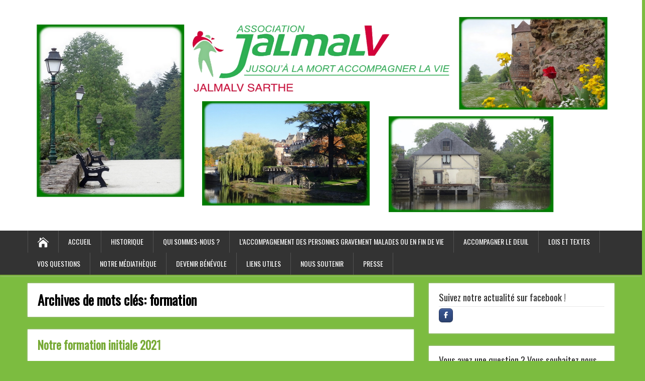

--- FILE ---
content_type: text/html; charset=UTF-8
request_url: http://www.jalmalv-sarthe.fr/tag/formation/
body_size: 15757
content:
<!DOCTYPE html>
<!--[if IE 7]>
<html class="ie ie7" lang="fr-FR">
<![endif]-->
<!--[if IE 8]>
<html class="ie ie8" lang="fr-FR">
<![endif]-->
<!--[if !(IE 7) | !(IE 8)  ]><!-->
<html lang="fr-FR">
<!--<![endif]-->
<head>
  <meta charset="UTF-8" /> 
  <meta name="viewport" content="width=device-width" />  
  
  <!--[if lt IE 9]>
	<script src="http://www.jalmalv-sarthe.fr/wp-content/themes/songwriter/js/html5.js"></script>
	<![endif]-->
  <link rel="pingback" href="http://www.jalmalv-sarthe.fr/xmlrpc.php">
<title>formation</title>
<style type='text/css'>		#wrapper #header .header-content .site-title, #wrapper #header .header-content .site-description, #wrapper #header .header-content .header-logo { max-width: 100%; }		#wrapper #main-content .post-entry .attachment-post-thumbnail { margin-bottom: 20px; }		.post-entry .attachment-post-thumbnail { margin-bottom: 15px !important; margin-left: 0 !important; margin-right: 0 !important; max-width: 100%; clear: both; float: none; }		#wrapper #header .site-title { font-family: "Cherry Swash", Arial, Helvetica, sans-serif; }</style><link rel='dns-prefetch' href='//fonts.googleapis.com' />
<link rel='dns-prefetch' href='//s.w.org' />
<link rel="alternate" type="application/rss+xml" title=" &raquo; Flux" href="http://www.jalmalv-sarthe.fr/feed/" />
<link rel="alternate" type="application/rss+xml" title=" &raquo; Flux des commentaires" href="http://www.jalmalv-sarthe.fr/comments/feed/" />
<link rel="alternate" type="application/rss+xml" title=" &raquo; Flux de l’étiquette formation" href="http://www.jalmalv-sarthe.fr/tag/formation/feed/" />
		<script type="text/javascript">
			window._wpemojiSettings = {"baseUrl":"https:\/\/s.w.org\/images\/core\/emoji\/13.0.1\/72x72\/","ext":".png","svgUrl":"https:\/\/s.w.org\/images\/core\/emoji\/13.0.1\/svg\/","svgExt":".svg","source":{"concatemoji":"http:\/\/www.jalmalv-sarthe.fr\/wp-includes\/js\/wp-emoji-release.min.js?ver=5.6.16"}};
			!function(e,a,t){var n,r,o,i=a.createElement("canvas"),p=i.getContext&&i.getContext("2d");function s(e,t){var a=String.fromCharCode;p.clearRect(0,0,i.width,i.height),p.fillText(a.apply(this,e),0,0);e=i.toDataURL();return p.clearRect(0,0,i.width,i.height),p.fillText(a.apply(this,t),0,0),e===i.toDataURL()}function c(e){var t=a.createElement("script");t.src=e,t.defer=t.type="text/javascript",a.getElementsByTagName("head")[0].appendChild(t)}for(o=Array("flag","emoji"),t.supports={everything:!0,everythingExceptFlag:!0},r=0;r<o.length;r++)t.supports[o[r]]=function(e){if(!p||!p.fillText)return!1;switch(p.textBaseline="top",p.font="600 32px Arial",e){case"flag":return s([127987,65039,8205,9895,65039],[127987,65039,8203,9895,65039])?!1:!s([55356,56826,55356,56819],[55356,56826,8203,55356,56819])&&!s([55356,57332,56128,56423,56128,56418,56128,56421,56128,56430,56128,56423,56128,56447],[55356,57332,8203,56128,56423,8203,56128,56418,8203,56128,56421,8203,56128,56430,8203,56128,56423,8203,56128,56447]);case"emoji":return!s([55357,56424,8205,55356,57212],[55357,56424,8203,55356,57212])}return!1}(o[r]),t.supports.everything=t.supports.everything&&t.supports[o[r]],"flag"!==o[r]&&(t.supports.everythingExceptFlag=t.supports.everythingExceptFlag&&t.supports[o[r]]);t.supports.everythingExceptFlag=t.supports.everythingExceptFlag&&!t.supports.flag,t.DOMReady=!1,t.readyCallback=function(){t.DOMReady=!0},t.supports.everything||(n=function(){t.readyCallback()},a.addEventListener?(a.addEventListener("DOMContentLoaded",n,!1),e.addEventListener("load",n,!1)):(e.attachEvent("onload",n),a.attachEvent("onreadystatechange",function(){"complete"===a.readyState&&t.readyCallback()})),(n=t.source||{}).concatemoji?c(n.concatemoji):n.wpemoji&&n.twemoji&&(c(n.twemoji),c(n.wpemoji)))}(window,document,window._wpemojiSettings);
		</script>
		<style type="text/css">
img.wp-smiley,
img.emoji {
	display: inline !important;
	border: none !important;
	box-shadow: none !important;
	height: 1em !important;
	width: 1em !important;
	margin: 0 .07em !important;
	vertical-align: -0.1em !important;
	background: none !important;
	padding: 0 !important;
}
</style>
	<link rel='stylesheet' id='wp-block-library-css'  href='http://www.jalmalv-sarthe.fr/wp-includes/css/dist/block-library/style.min.css?ver=5.6.16' type='text/css' media='all' />
<link rel='stylesheet' id='expanding-archives-css'  href='http://www.jalmalv-sarthe.fr/wp-content/plugins/expanding-archives/assets/css/expanding-archives.css?ver=1.1.1' type='text/css' media='all' />
<link rel='stylesheet' id='sow-social-media-buttons-atom-901a68cbff2e-css'  href='http://www.jalmalv-sarthe.fr/wp-content/uploads/siteorigin-widgets/sow-social-media-buttons-atom-901a68cbff2e.css?ver=5.6.16' type='text/css' media='all' />
<link rel='stylesheet' id='SFSImainCss-css'  href='http://www.jalmalv-sarthe.fr/wp-content/plugins/ultimate-social-media-icons/css/sfsi-style.css?ver=2.9.2' type='text/css' media='all' />
<link rel='stylesheet' id='disable_sfsi-css'  href='http://www.jalmalv-sarthe.fr/wp-content/plugins/ultimate-social-media-icons/css/disable_sfsi.css?ver=5.6.16' type='text/css' media='all' />
<link rel='stylesheet' id='songwriter-google-font2-css'  href='//fonts.googleapis.com/css?family=Cherry+Swash&#038;subset=latin&#038;ver=5.6.16' type='text/css' media='all' />
<link rel='stylesheet' id='songwriter-style-green-css'  href='http://www.jalmalv-sarthe.fr/wp-content/themes/songwriter/css/colors/green.css?ver=5.6.16' type='text/css' media='all' />
<link rel='stylesheet' id='songwriter-elegantfont-css'  href='http://www.jalmalv-sarthe.fr/wp-content/themes/songwriter/css/elegantfont.css?ver=5.6.16' type='text/css' media='all' />
<link rel='stylesheet' id='songwriter-style-css'  href='http://www.jalmalv-sarthe.fr/wp-content/themes/songwriter/style.css?ver=5.6.16' type='text/css' media='all' />
<link rel='stylesheet' id='songwriter-google-font-default-css'  href='//fonts.googleapis.com/css?family=Oswald&#038;subset=latin%2Clatin-ext&#038;ver=5.6.16' type='text/css' media='all' />
<script type='text/javascript' src='http://www.jalmalv-sarthe.fr/wp-includes/js/jquery/jquery.min.js?ver=3.5.1' id='jquery-core-js'></script>
<script type='text/javascript' src='http://www.jalmalv-sarthe.fr/wp-includes/js/jquery/jquery-migrate.min.js?ver=3.3.2' id='jquery-migrate-js'></script>
<link rel="https://api.w.org/" href="http://www.jalmalv-sarthe.fr/wp-json/" /><link rel="alternate" type="application/json" href="http://www.jalmalv-sarthe.fr/wp-json/wp/v2/tags/16" /><link rel="EditURI" type="application/rsd+xml" title="RSD" href="http://www.jalmalv-sarthe.fr/xmlrpc.php?rsd" />
<link rel="wlwmanifest" type="application/wlwmanifest+xml" href="http://www.jalmalv-sarthe.fr/wp-includes/wlwmanifest.xml" /> 
<meta name="generator" content="WordPress 5.6.16" />
<meta name="follow.[base64]" content="qEHP6bDhNrt0u9UrYCG8"/><!-- Analytics by WP Statistics v14.10.1 - https://wp-statistics.com/ -->
<!--[if IE]>
<style type="text/css" media="screen">
#header, #wrapper-footer, #nav-below, .entry-content, .sidebar-widget, .search .navigation, .entry-headline-wrapper, .post-entry {
        behavior: url("http://www.jalmalv-sarthe.fr/wp-content/themes/songwriter/css/pie/PIE.php");
        zoom: 1;
}
</style>
<![endif]-->
<style type="text/css" id="custom-background-css">
body.custom-background { background-color: #7cbc40; }
</style>
	<link rel="icon" href="http://www.jalmalv-sarthe.fr/wp-content/uploads/2018/10/cropped-picto-seul-1-32x32.jpg" sizes="32x32" />
<link rel="icon" href="http://www.jalmalv-sarthe.fr/wp-content/uploads/2018/10/cropped-picto-seul-1-192x192.jpg" sizes="192x192" />
<link rel="apple-touch-icon" href="http://www.jalmalv-sarthe.fr/wp-content/uploads/2018/10/cropped-picto-seul-1-180x180.jpg" />
<meta name="msapplication-TileImage" content="http://www.jalmalv-sarthe.fr/wp-content/uploads/2018/10/cropped-picto-seul-1-270x270.jpg" />
		<style type="text/css" id="wp-custom-css">
			#header-featured-image {
	margin-top:5%;
}		</style>
		  
</head>
 
<body class="archive tag tag-formation tag-16 custom-background sfsi_actvite_theme_default" id="wrapper"> 
<div id="container">
  <header id="header">
    
  <div class="header-content-wrapper">
	  <div class="header-content">
      <a href="http://www.jalmalv-sarthe.fr/"><img class="header-logo" src="http://www.jalmalv-sarthe.fr/wp-content/uploads/2018/11/Bandeau_superieur-4.jpg" alt="" /></a>
	 </div>
  </div>
  <div class="menu-box-wrapper">
    <div class="menu-box"> 
		
      <a class="link-home" href="http://www.jalmalv-sarthe.fr/"><i class="icon_house" aria-hidden="true"></i></a>
<div class="menu-menu-1-container"><ul id="nav" class="menu"><li id="menu-item-1188" class="menu-item menu-item-type-custom menu-item-object-custom menu-item-home menu-item-1188"><a href="http://www.jalmalv-sarthe.fr/">Accueil</a></li>
<li id="menu-item-1196" class="menu-item menu-item-type-post_type menu-item-object-page menu-item-1196"><a href="http://www.jalmalv-sarthe.fr/membres-du-conseil-dadministration-et-du-bureau/historique/">Historique</a></li>
<li id="menu-item-1214" class="menu-item menu-item-type-post_type menu-item-object-page menu-item-has-children menu-item-1214"><a href="http://www.jalmalv-sarthe.fr/qui-sommes-nous/">Qui sommes-nous ?</a>
<ul class="sub-menu">
	<li id="menu-item-1210" class="menu-item menu-item-type-post_type menu-item-object-page first-menu-item menu-item-1210"><a href="http://www.jalmalv-sarthe.fr/nos-missions/">Nos missions</a></li>
	<li id="menu-item-1211" class="menu-item menu-item-type-post_type menu-item-object-page menu-item-1211"><a href="http://www.jalmalv-sarthe.fr/nos-valeurs/">Nos valeurs</a></li>
	<li id="menu-item-1209" class="menu-item menu-item-type-post_type menu-item-object-page menu-item-1209"><a href="http://www.jalmalv-sarthe.fr/nos-actions-dans-la-cite/">Nos actions dans la cité</a></li>
	<li id="menu-item-1192" class="menu-item menu-item-type-post_type menu-item-object-page last-menu-item menu-item-1192"><a href="http://www.jalmalv-sarthe.fr/membres-du-conseil-dadministration-et-du-bureau/">Conseil d’Administration</a></li>
</ul>
</li>
<li id="menu-item-1198" class="menu-item menu-item-type-post_type menu-item-object-page menu-item-1198"><a href="http://www.jalmalv-sarthe.fr/accompagner-la-fin-de-vie/">L’accompagnement des personnes gravement malades ou en fin de vie</a></li>
<li id="menu-item-1189" class="menu-item menu-item-type-post_type menu-item-object-page menu-item-has-children menu-item-1189"><a href="http://www.jalmalv-sarthe.fr/accompagner-le-deuil/">Accompagner le deuil</a>
<ul class="sub-menu">
	<li id="menu-item-1195" class="menu-item menu-item-type-post_type menu-item-object-page menu-item-home first-menu-item menu-item-1195"><a href="http://www.jalmalv-sarthe.fr/groupe-dechanges-sur-le-deuil/">Groupe d’échanges sur le deuil</a></li>
</ul>
</li>
<li id="menu-item-1206" class="menu-item menu-item-type-post_type menu-item-object-page menu-item-has-children menu-item-1206"><a href="http://www.jalmalv-sarthe.fr/lois-et-textes/">Lois et textes</a>
<ul class="sub-menu">
	<li id="menu-item-1200" class="menu-item menu-item-type-post_type menu-item-object-page first-menu-item menu-item-1200"><a href="http://www.jalmalv-sarthe.fr/la-loi-leonetti-claeys/">La loi Leonetti-Claeys</a></li>
</ul>
</li>
<li id="menu-item-1217" class="menu-item menu-item-type-post_type menu-item-object-page menu-item-has-children menu-item-1217"><a href="http://www.jalmalv-sarthe.fr/vos-questions/">Vos questions</a>
<ul class="sub-menu">
	<li id="menu-item-1203" class="menu-item menu-item-type-post_type menu-item-object-page first-menu-item menu-item-1203"><a href="http://www.jalmalv-sarthe.fr/les-directives-anticipees/">Les directives anticipées</a></li>
	<li id="menu-item-1201" class="menu-item menu-item-type-post_type menu-item-object-page menu-item-1201"><a href="http://www.jalmalv-sarthe.fr/la-personne-de-confiance/">La personne de confiance</a></li>
	<li id="menu-item-1202" class="menu-item menu-item-type-post_type menu-item-object-page menu-item-1202"><a href="http://www.jalmalv-sarthe.fr/la-sedation/">La sédation</a></li>
	<li id="menu-item-1204" class="menu-item menu-item-type-post_type menu-item-object-page last-menu-item menu-item-1204"><a href="http://www.jalmalv-sarthe.fr/les-soins-palliatifs/">Les soins palliatifs</a></li>
</ul>
</li>
<li id="menu-item-1212" class="menu-item menu-item-type-post_type menu-item-object-page menu-item-has-children menu-item-1212"><a href="http://www.jalmalv-sarthe.fr/notre-mediatheque-2/">Notre médiathèque</a>
<ul class="sub-menu">
	<li id="menu-item-1191" class="menu-item menu-item-type-post_type menu-item-object-page first-menu-item menu-item-1191"><a href="http://www.jalmalv-sarthe.fr/bibliotheque-enfants-et-adolescents/">Livres pour enfants et adolescents &#8211; Inventaire</a></li>
	<li id="menu-item-1215" class="menu-item menu-item-type-post_type menu-item-object-page menu-item-1215"><a href="http://www.jalmalv-sarthe.fr/en-pret-ou-en-vente/">Revues en vente</a></li>
	<li id="menu-item-1559" class="menu-item menu-item-type-post_type menu-item-object-page menu-item-1559"><a href="http://www.jalmalv-sarthe.fr/livres-pour-adultes-classes-par-theme/">Livres pour adultes</a></li>
	<li id="menu-item-1946" class="menu-item menu-item-type-post_type menu-item-object-page menu-item-1946"><a href="http://www.jalmalv-sarthe.fr/1872-2/">#1872 (pas de titre)</a></li>
	<li id="menu-item-1631" class="menu-item menu-item-type-post_type menu-item-object-page last-menu-item menu-item-1631"><a href="http://www.jalmalv-sarthe.fr/videos/">Vidéos</a></li>
</ul>
</li>
<li id="menu-item-1193" class="menu-item menu-item-type-post_type menu-item-object-page menu-item-has-children menu-item-1193"><a href="http://www.jalmalv-sarthe.fr/devenir-benevole/">Devenir bénévole</a>
<ul class="sub-menu">
	<li id="menu-item-1382" class="menu-item menu-item-type-post_type menu-item-object-page first-menu-item menu-item-1382"><a target="_blank" rel="noopener" href="http://www.jalmalv-sarthe.fr/campagne-de-recrutement/">Campagne de recrutement</a></li>
</ul>
</li>
<li id="menu-item-1205" class="menu-item menu-item-type-post_type menu-item-object-page menu-item-1205"><a href="http://www.jalmalv-sarthe.fr/liens-utiles/">Liens utiles</a></li>
<li id="menu-item-1213" class="menu-item menu-item-type-post_type menu-item-object-page menu-item-1213"><a href="http://www.jalmalv-sarthe.fr/nous-soutenir/">Nous soutenir</a></li>
<li id="menu-item-1259" class="menu-item menu-item-type-post_type menu-item-object-page menu-item-1259"><a target="_blank" rel="noopener" href="http://www.jalmalv-sarthe.fr/presse/">Presse</a></li>
</ul></div>	  </div>
  </div>
    
  </header> <!-- end of header -->

<div id="main-content-wrapper">
<div id="main-content">
<div id="content" class="hentry"><div class="entry-headline-wrapper">
  <div class="entry-headline-wrapper-inner">
    <h1 class="entry-headline">Archives de mots clés: <span>formation</span></h1>
  </div>
</div>
    <article class="post-entry post-1598 post type-post status-publish format-standard hentry category-actualite category-formations tag-formation">
      <div class="post-entry-inner">
        <h2 class="post-entry-headline title single-title entry-title"><a href="http://www.jalmalv-sarthe.fr/2020/12/14/notre-formation-initiale-2021/">Notre formation initiale 2021</a></h2>
        <div class="post-entry-content-wrapper">
          <div class="post-entry-content">

<div class="wp-block-group"><div class="wp-block-group__inner-container">
<p></p>



<p></p>



<p class="has-drop-cap has-medium-font-size">Nous sommes à la recherche de futur(e)s bénévoles  accompagnant(e)s. Il nous en manquerait un ou deux pour commencer la  formation dans de bonnes conditions. C&#8217;est pourquoi nous  lançons cet appel.</p>



<p class="has-medium-font-size">Peut-être connaissez-vous des personnes intéressées&nbsp;?</p>



<p class="has-medium-font-size">La formation a  lieu de janvier à juin 2021, un jeudi par mois. Il n&#8217;y a pas d&#8217;engagement à devenir accompagnant bénévole après. C&#8217;est à la personne  formée de décider en toute liberté.</p>



<p class="has-medium-font-size">Le prix est de 90 € avec la possibilité de payer en trois fois.</p>



<p class="has-medium-font-size">Nous abordons la fin de vie, la loi Leonetti- Clayes, les personnes âgées, l&#8217;éthique et le concept d’euthanasie, le deuil… et&nbsp;2 jours sont consacrés à l’écoute de soi et de l’autre. </p>



<p class="has-medium-font-size">Comme vous le voyez, c&#8217;est une formation riche sur le plan personnel.</p>



<p class="has-medium-font-size">Merci de votre aide et à bientôt de pouvoir nous retrouver en présentiel.</p>



<p class="has-medium-font-size">En attendant portez-vous bien.</p>



<p class="has-medium-font-size">Bien cordialement.</p>



<p><em>Mireille Gabillet, responsable de formation</em></p>



<p><em>Marie-Françoise Roulon, présidente </em></p>



<p> <strong>P.S. : N&#8217;oubliez pas d&#8217;en parler aux personnes de votre entourage qui pourraient faire  connaître notre association. Merci.</strong> </p>
</div></div>



<figure class="wp-block-gallery columns-0 is-cropped"><ul class="blocks-gallery-grid"></ul></figure>



<p></p>
          </div>
        </div>
      </div>
    </article>    <article class="post-entry post-926 post type-post status-publish format-standard hentry category-formations tag-accompagnement tag-fin-de-vie tag-formation tag-malade tag-personnes-agees">
      <div class="post-entry-inner">
        <h2 class="post-entry-headline title single-title entry-title"><a href="http://www.jalmalv-sarthe.fr/2018/12/12/formation-a-laccompagnement-des-personnes-agees-gravement-malades-et-ou-en-fin-de-vie/">Formation à l&#8217;accompagnement des personnes âgées, gravement malades et/ou en fin de vie</a></h2>
        <div class="post-entry-content-wrapper">
          <div class="post-entry-content">
<p><span style="font-family: helvetica, arial, sans-serif; font-size: 12pt;">Comme chaque année, notre association organise une formation à l&#8217;accompagnement des personnes âgées, gravement malades ou en fin de vie.</span></p>
<p><span style="font-family: helvetica, arial, sans-serif; font-size: 12pt;">Les thèmes suivants sont abordés :</span></p>
<p style="padding-left: 30px;"><span style="font-family: helvetica, arial, sans-serif; font-size: 12pt;">&#8211; La santé &#8211; La maladie / Concept d’euthanasie et éthique</span><br />
<span style="font-family: helvetica, arial, sans-serif; font-size: 12pt;">&#8211; Besoins fondamentaux des personnes en fin de vie / Ecoutez-moi vieillir</span><br />
<span style="font-family: helvetica, arial, sans-serif; font-size: 12pt;">&#8211; Rôle et place du bénévole à JALMALV / Place des bénévoles dans les équipes soignantes</span><br />
<span style="font-family: helvetica, arial, sans-serif; font-size: 12pt;">&#8211; La fin de vie : Répercussion sur la famille / Echange sur l’actualité autour de la fin de vie</span><br />
<span style="font-family: helvetica, arial, sans-serif; font-size: 12pt;">&#8211; Écouter les personnes malades – les familles &#8211; S’écouter</span><br />
<span style="font-family: helvetica, arial, sans-serif; font-size: 12pt;">&#8211; Les processus de deuil /Écrits et confidentialité &#8211; Directives anticipées</span></p>
<p><span style="font-family: helvetica, arial, sans-serif; font-size: 12pt;">Elle se déroulera <strong>de janvier à juin 2019, à raison d’une journée par mois, le mardi ou le jeudi.</strong> Elle débute le 17 Janvier 2019. Elle est animée par divers intervenants issus notamment du domaine de la santé.<br />
</span></p>
<p><strong><span style="font-family: helvetica, arial, sans-serif; font-size: 12pt;">Cette formation est gratuite et peut être suivie sans engagement à devenir accompagnant bénévole JALMALV.</span></strong></p>
<p><span style="font-family: helvetica, arial, sans-serif; font-size: 12pt;">Les inscriptions sont à effectuer, avant le mercredi 19 décembre 2018,</span></p>
<p><span style="font-family: helvetica, arial, sans-serif; font-size: 12pt;">&#8211; par mail : jalmalv72@hotmail.fr</span></p>
<p><span style="font-family: helvetica, arial, sans-serif; font-size: 12pt;">&#8211; par téléphone : 02 43 54 27 12<br />
</span></p>
          </div>
        </div>
      </div>
    </article> 
  
</div> <!-- end of content -->
<aside id="sidebar">
<div id="sow-social-media-buttons-2" class="sidebar-widget widget_sow-social-media-buttons"><div class="sidebar-widget-inner"><div
			
			class="so-widget-sow-social-media-buttons so-widget-sow-social-media-buttons-atom-6dc7184cd95d"
			
		>
 <p class="sidebar-headline">Suivez notre actualité sur facebook !</p>
<div class="social-media-button-container">
	
		<a class="ow-button-hover sow-social-media-button-facebook-0 sow-social-media-button" title="Rejoignez-nous sur facebook !" aria-label="Rejoignez-nous sur facebook !" target="_blank" rel="noopener noreferrer" href="https://www.facebook.com/Jalmalv-Sarthe-114750806606118" >
			<span>
								<span class="sow-icon-fontawesome sow-fab" data-sow-icon="&#xf39e;"
		 
		aria-hidden="true"></span>							</span>
		</a>
	</div>
</div></div></div><div id="text-3" class="sidebar-widget widget_text"><div class="sidebar-widget-inner"> <p class="sidebar-headline">Vous avez une question ? Vous souhaitez nous rencontrer ? N&#8217;hésitez pas à nous contacter</p>			<div class="textwidget"><p>JALMALV Sarthe</p>
<p>40 rue Henry Delagenière</p>
<p>72000 Le Mans</p>
<p>Tel. 02 43 54 27 12</p>
<p>jalmalv72@hotmail.fr</p>
<p>&nbsp;</p>
<ul>
<li><strong>Permanence d’accueil</strong> dans les locaux de l’association :  le jeudi, de 13h30 à 16h30</li>
<li><strong>Permanence téléphonique</strong> : répondeur téléphonique en dehors de la permanence d&#8217;accueil</li>
</ul>
</div>
		</div></div><div id="text-12" class="sidebar-widget widget_text"><div class="sidebar-widget-inner"> <p class="sidebar-headline">Pensées de Paul Eluard</p>			<div class="textwidget"><p><em>&#8220;On transforme sa main en la mettant dans celle d&#8217;un autre.&#8221;</em></p>
<p><em>&#8220;Un cœur n&#8217;est juste que s&#8217;il bat au rythme des autres cœurs.&#8221;                            </em></p>
<p><em> &#8220;Voir le monde comme je suis, non comme il est.&#8221;</em></p>
<p><em>&#8220;Pleure, les larmes sont les pétales du cœur.&#8221;</em></p>
</div>
		</div></div><div id="media_audio-9" class="sidebar-widget widget_media_audio"><div class="sidebar-widget-inner"> <p class="sidebar-headline">Ecoutez ici l&#8217;interview de notre Président Jalmalv Sarthe sur Radio Alpes Mancelles &#8211; Juin 2022</p><!--[if lt IE 9]><script>document.createElement('audio');</script><![endif]-->
<audio class="wp-audio-shortcode" id="audio-926-1" preload="none" style="width: 100%;" controls="controls"><source type="audio/mpeg" src="http://www.jalmalv-sarthe.fr/wp-content/uploads/2022/06/Mag-Association-Jalmalv-Sarthe-Mr-Mouil-Brillant-fin-juin.mp3?_=1" /><source type="audio/mpeg" src="http://www.jalmalv-sarthe.fr/wp-content/uploads/2022/06/Mag-Association-Jalmalv-Sarthe-Mr-Mouil-Brillant-fin-juin.mp3?_=1" /><a href="http://www.jalmalv-sarthe.fr/wp-content/uploads/2022/06/Mag-Association-Jalmalv-Sarthe-Mr-Mouil-Brillant-fin-juin.mp3">http://www.jalmalv-sarthe.fr/wp-content/uploads/2022/06/Mag-Association-Jalmalv-Sarthe-Mr-Mouil-Brillant-fin-juin.mp3</a></audio></div></div><div id="media_audio-8" class="sidebar-widget widget_media_audio"><div class="sidebar-widget-inner"> <p class="sidebar-headline">Emission 5 &#8211; L&#8217;accompagnement en Hospitalisation à domicile</p><audio class="wp-audio-shortcode" id="audio-926-2" preload="none" style="width: 100%;" controls="controls"><source type="audio/mpeg" src="http://www.jalmalv-sarthe.fr/wp-content/uploads/2022/06/Les-services-dhospitalisation-a-domicile.mp3?_=2" /><source type="audio/mpeg" src="http://www.jalmalv-sarthe.fr/wp-content/uploads/2022/06/Les-services-dhospitalisation-a-domicile.mp3?_=2" /><a href="http://www.jalmalv-sarthe.fr/wp-content/uploads/2022/06/Les-services-dhospitalisation-a-domicile.mp3">http://www.jalmalv-sarthe.fr/wp-content/uploads/2022/06/Les-services-dhospitalisation-a-domicile.mp3</a></audio></div></div><div id="media_audio-7" class="sidebar-widget widget_media_audio"><div class="sidebar-widget-inner"> <p class="sidebar-headline">Emission 4 &#8211; Témoignage d&#8217;Anne, patiente accompagnée</p><audio class="wp-audio-shortcode" id="audio-926-3" preload="none" style="width: 100%;" controls="controls"><source type="audio/mpeg" src="http://www.jalmalv-sarthe.fr/wp-content/uploads/2022/04/Temoignage-dAnne-une-accompagnee-JALMALV.mp3?_=3" /><source type="audio/mpeg" src="http://www.jalmalv-sarthe.fr/wp-content/uploads/2022/04/Temoignage-dAnne-une-accompagnee-JALMALV.mp3?_=3" /><a href="http://www.jalmalv-sarthe.fr/wp-content/uploads/2022/04/Temoignage-dAnne-une-accompagnee-JALMALV.mp3">http://www.jalmalv-sarthe.fr/wp-content/uploads/2022/04/Temoignage-dAnne-une-accompagnee-JALMALV.mp3</a></audio></div></div><div id="media_audio-6" class="sidebar-widget widget_media_audio"><div class="sidebar-widget-inner"> <p class="sidebar-headline">Emission 3 &#8211; Novembre 2021 : Ateliers directives anticipées.</p><audio class="wp-audio-shortcode" id="audio-926-4" preload="none" style="width: 100%;" controls="controls"><source type="audio/mpeg" src="http://www.jalmalv-sarthe.fr/wp-content/uploads/2022/02/Les-ateliers-directives-anticipees-a-lassociation-JALMALV.mp3?_=4" /><source type="audio/mpeg" src="http://www.jalmalv-sarthe.fr/wp-content/uploads/2022/02/Les-ateliers-directives-anticipees-a-lassociation-JALMALV.mp3?_=4" /><a href="http://www.jalmalv-sarthe.fr/wp-content/uploads/2022/02/Les-ateliers-directives-anticipees-a-lassociation-JALMALV.mp3">http://www.jalmalv-sarthe.fr/wp-content/uploads/2022/02/Les-ateliers-directives-anticipees-a-lassociation-JALMALV.mp3</a></audio></div></div><div id="media_audio-5" class="sidebar-widget widget_media_audio"><div class="sidebar-widget-inner"> <p class="sidebar-headline">Emission 2 &#8211; Octobre 2021 : Groupes de paroles pour personnes en deuil</p><audio class="wp-audio-shortcode" id="audio-926-5" preload="none" style="width: 100%;" controls="controls"><source type="audio/mpeg" src="http://www.jalmalv-sarthe.fr/wp-content/uploads/2022/02/Groupes-de-paroles-pour-personnes-en-deuil.mp3?_=5" /><source type="audio/mpeg" src="http://www.jalmalv-sarthe.fr/wp-content/uploads/2022/02/Groupes-de-paroles-pour-personnes-en-deuil.mp3?_=5" /><a href="http://www.jalmalv-sarthe.fr/wp-content/uploads/2022/02/Groupes-de-paroles-pour-personnes-en-deuil.mp3">http://www.jalmalv-sarthe.fr/wp-content/uploads/2022/02/Groupes-de-paroles-pour-personnes-en-deuil.mp3</a></audio></div></div><div id="media_audio-4" class="sidebar-widget widget_media_audio"><div class="sidebar-widget-inner"> <p class="sidebar-headline">Nouveau : Ecouter ou réécouter les émissions solidaires sur RCF Sarthe (101.2) consacrées à JALMALV. Première émission de septembre 2021 : la journée de sensibilisation</p><audio class="wp-audio-shortcode" id="audio-926-6" preload="none" style="width: 100%;" controls="controls"><source type="audio/mpeg" src="http://www.jalmalv-sarthe.fr/wp-content/uploads/2022/02/Journee-de-sensibilisation-a-JALMALV-Sarthe.mp3?_=6" /><source type="audio/mpeg" src="http://www.jalmalv-sarthe.fr/wp-content/uploads/2022/02/Journee-de-sensibilisation-a-JALMALV-Sarthe.mp3?_=6" /><a href="http://www.jalmalv-sarthe.fr/wp-content/uploads/2022/02/Journee-de-sensibilisation-a-JALMALV-Sarthe.mp3">http://www.jalmalv-sarthe.fr/wp-content/uploads/2022/02/Journee-de-sensibilisation-a-JALMALV-Sarthe.mp3</a></audio></div></div><div id="categories-3" class="sidebar-widget widget_categories"><div class="sidebar-widget-inner"> <p class="sidebar-headline">Il s&#8217;est passé&#8230;</p>
			<ul>
					<li class="cat-item cat-item-5"><a href="http://www.jalmalv-sarthe.fr/category/actualite/">Actualité</a> (9)
</li>
	<li class="cat-item cat-item-3"><a href="http://www.jalmalv-sarthe.fr/category/animations/">animations</a> (5)
</li>
	<li class="cat-item cat-item-13"><a href="http://www.jalmalv-sarthe.fr/category/conference-debat/">Conférence/Débat</a> (2)
</li>
	<li class="cat-item cat-item-48"><a href="http://www.jalmalv-sarthe.fr/category/editoriaux/">Editoriaux</a> (4)
</li>
	<li class="cat-item cat-item-12"><a href="http://www.jalmalv-sarthe.fr/category/formations/">Formations</a> (2)
</li>
	<li class="cat-item cat-item-61"><a href="http://www.jalmalv-sarthe.fr/category/groupe-de-soutien/">Groupe de soutien</a> (1)
</li>
	<li class="cat-item cat-item-69"><a href="http://www.jalmalv-sarthe.fr/category/information/">Information</a> (4)
</li>
	<li class="cat-item cat-item-1"><a href="http://www.jalmalv-sarthe.fr/category/non-classe/">Non classé</a> (28)
</li>
	<li class="cat-item cat-item-68"><a href="http://www.jalmalv-sarthe.fr/category/randonnee/">Randonnée</a> (1)
</li>
	<li class="cat-item cat-item-65"><a href="http://www.jalmalv-sarthe.fr/category/reunions/">Réunions</a> (4)
</li>
			</ul>

			</div></div><div id="metaslider_widget-8" class="sidebar-widget widget_metaslider_widget"><div class="sidebar-widget-inner"><div id="metaslider-id-626" style="max-width: 600px; margin: 0 auto;" class="ml-slider-3-91-0 metaslider metaslider-nivo metaslider-626 ml-slider ms-theme-default" role="region" aria-roledescription="Slideshow" aria-label="Médiathèque">
    <div id="metaslider_container_626">
        <div class='slider-wrapper theme-default'><div class='ribbon'></div><div id='metaslider_626' class='nivoSlider'><img src="http://www.jalmalv-sarthe.fr/wp-content/uploads/2018/11/Film-600x400.jpg" height="400" width="600" alt="" class="slider-626 slide-636" /><img src="http://www.jalmalv-sarthe.fr/wp-content/uploads/2018/11/Lecture3-600x400.jpg" height="400" width="600" alt="" class="slider-626 slide-643" /><img src="http://www.jalmalv-sarthe.fr/wp-content/uploads/2018/11/Film1-600x400.jpg" height="400" width="600" alt="" class="slider-626 slide-637" /><img src="http://www.jalmalv-sarthe.fr/wp-content/uploads/2018/11/Lecture1-e1541622214618-600x400.jpg" height="400" width="600" alt="" class="slider-626 slide-641" /><img src="http://www.jalmalv-sarthe.fr/wp-content/uploads/2018/11/Film2-600x400.jpg" height="400" width="600" alt="" class="slider-626 slide-638" /><img src="http://www.jalmalv-sarthe.fr/wp-content/uploads/2018/11/Lecture-600x400.jpg" height="400" width="600" alt="" class="slider-626 slide-640" /><img src="http://www.jalmalv-sarthe.fr/wp-content/uploads/2018/11/Film3-600x400.jpg" height="400" width="600" alt="" class="slider-626 slide-639" /><img src="http://www.jalmalv-sarthe.fr/wp-content/uploads/2018/11/Lecture2-600x400.jpg" height="400" width="600" alt="" class="slider-626 slide-642" /><img src="http://www.jalmalv-sarthe.fr/wp-content/uploads/2018/11/Lecture4-600x400.jpg" height="400" width="600" alt="" class="slider-626 slide-644" /></div></div>
        
    </div>
</div></div></div><div id="media_image-3" class="sidebar-widget widget_media_image"><div class="sidebar-widget-inner"><img width="724" height="1024" src="http://www.jalmalv-sarthe.fr/wp-content/uploads/2021/10/LES-COULEURS-DU-SILENCE-724x1024.jpeg" class="image wp-image-1767  attachment-large size-large" alt="" loading="lazy" style="max-width: 100%; height: auto;" srcset="http://www.jalmalv-sarthe.fr/wp-content/uploads/2021/10/LES-COULEURS-DU-SILENCE-724x1024.jpeg 724w, http://www.jalmalv-sarthe.fr/wp-content/uploads/2021/10/LES-COULEURS-DU-SILENCE-212x300.jpeg 212w, http://www.jalmalv-sarthe.fr/wp-content/uploads/2021/10/LES-COULEURS-DU-SILENCE-106x150.jpeg 106w, http://www.jalmalv-sarthe.fr/wp-content/uploads/2021/10/LES-COULEURS-DU-SILENCE-768x1086.jpeg 768w, http://www.jalmalv-sarthe.fr/wp-content/uploads/2021/10/LES-COULEURS-DU-SILENCE-1086x1536.jpeg 1086w, http://www.jalmalv-sarthe.fr/wp-content/uploads/2021/10/LES-COULEURS-DU-SILENCE-1448x2048.jpeg 1448w, http://www.jalmalv-sarthe.fr/wp-content/uploads/2021/10/LES-COULEURS-DU-SILENCE-1170x1655.jpeg 1170w, http://www.jalmalv-sarthe.fr/wp-content/uploads/2021/10/LES-COULEURS-DU-SILENCE.jpeg 1654w" sizes="(max-width: 724px) 100vw, 724px" /></div></div><div id="media_image-4" class="sidebar-widget widget_media_image"><div class="sidebar-widget-inner"> <p class="sidebar-headline">Naitre, grandir, vieillir, mourir&#8230;</p><img width="219" height="300" src="http://www.jalmalv-sarthe.fr/wp-content/uploads/2022/01/Photo-de-Monica-pour-le-site-219x300.jpeg" class="image wp-image-1815  attachment-medium size-medium" alt="" loading="lazy" style="max-width: 100%; height: auto;" title="Naitre, grandir, vieillir, mourir..." srcset="http://www.jalmalv-sarthe.fr/wp-content/uploads/2022/01/Photo-de-Monica-pour-le-site-219x300.jpeg 219w, http://www.jalmalv-sarthe.fr/wp-content/uploads/2022/01/Photo-de-Monica-pour-le-site-746x1024.jpeg 746w, http://www.jalmalv-sarthe.fr/wp-content/uploads/2022/01/Photo-de-Monica-pour-le-site-109x150.jpeg 109w, http://www.jalmalv-sarthe.fr/wp-content/uploads/2022/01/Photo-de-Monica-pour-le-site.jpeg 750w" sizes="(max-width: 219px) 100vw, 219px" /></div></div><div id="media_video-2" class="sidebar-widget widget_media_video"><div class="sidebar-widget-inner"> <p class="sidebar-headline">Cliquez pour écouter l&#8217;interview de notre Président sur France Inter</p><div style="width:100%;" class="wp-video"><!--[if lt IE 9]><script>document.createElement('video');</script><![endif]-->
<video class="wp-video-shortcode" id="video-926-1" preload="metadata" controls="controls"><source type="video/mp4" src="http://www.jalmalv-sarthe.fr/wp-content/uploads/2020/01/Interview-France-Inter-du-20-Janvier-2020.mp4?_=1" /><source type="video/mp4" src="http://www.jalmalv-sarthe.fr/wp-content/uploads/2020/01/Interview-France-Inter-du-20-Janvier-2020.mp4?_=1" /><a href="http://www.jalmalv-sarthe.fr/wp-content/uploads/2020/01/Interview-France-Inter-du-20-Janvier-2020.mp4">http://www.jalmalv-sarthe.fr/wp-content/uploads/2020/01/Interview-France-Inter-du-20-Janvier-2020.mp4</a></video></div></div></div><div id="media_image-5" class="sidebar-widget widget_media_image"><div class="sidebar-widget-inner"><img width="1654" height="2339" src="http://www.jalmalv-sarthe.fr/wp-content/uploads/2022/09/Paul-Eluard.jpeg" class="image wp-image-1931  attachment-full size-full" alt="" loading="lazy" style="max-width: 100%; height: auto;" srcset="http://www.jalmalv-sarthe.fr/wp-content/uploads/2022/09/Paul-Eluard.jpeg 1654w, http://www.jalmalv-sarthe.fr/wp-content/uploads/2022/09/Paul-Eluard-212x300.jpeg 212w, http://www.jalmalv-sarthe.fr/wp-content/uploads/2022/09/Paul-Eluard-724x1024.jpeg 724w, http://www.jalmalv-sarthe.fr/wp-content/uploads/2022/09/Paul-Eluard-106x150.jpeg 106w, http://www.jalmalv-sarthe.fr/wp-content/uploads/2022/09/Paul-Eluard-768x1086.jpeg 768w, http://www.jalmalv-sarthe.fr/wp-content/uploads/2022/09/Paul-Eluard-1086x1536.jpeg 1086w, http://www.jalmalv-sarthe.fr/wp-content/uploads/2022/09/Paul-Eluard-1448x2048.jpeg 1448w, http://www.jalmalv-sarthe.fr/wp-content/uploads/2022/09/Paul-Eluard-1170x1655.jpeg 1170w" sizes="(max-width: 1654px) 100vw, 1654px" /></div></div></aside> <!-- end of sidebar -->
</div> <!-- end of main-content -->
</div> <!-- end of main-content-wrapper -->
<footer id="wrapper-footer">
  <div id="footer">
    <div class="footer-widget-area footer-widget-area-1">
<div id="text-7" class="footer-widget widget_text"><p class="footer-headline">N&#8217;hésitez pas à demander notre plaquette :</p>			<div class="textwidget"><p><a href="http://www.jalmalv-sarthe.fr/wp-content/uploads/2018/11/PLAQUETTE-JALMALV-2018.pdf">Plaquette Jalmalv Sarthe</a></p>
</div>
		</div>    </div>    
    <div class="footer-widget-area footer-widget-area-2">
<div id="sfsi-widget-2" class="footer-widget sfsi"><p class="footer-headline">Rejoignez nous sur notre page Facebook</p>		<div class="sfsi_widget" data-position="widget" style="display:flex;flex-wrap:wrap;justify-content: left">
			<div id='sfsi_wDiv'></div>
			<div class="norm_row sfsi_wDiv "  style="width:38px;position:absolute;;text-align:left"><div style='width:35px; height:35px;margin-left:3px;margin-bottom:30px; ' class='sfsi_wicons shuffeldiv ' ><div class='inerCnt'><a class=' sficn' data-effect='' target='_blank'  href='https://www.facebook.com/Jalmalv-Sarthe-114750806606118' id='sfsiid_facebook_icon' style='width:35px;height:35px;opacity:1;'  ><img data-pin-nopin='true' alt='' title='' src='http://www.jalmalv-sarthe.fr/wp-content/plugins/ultimate-social-media-icons/images/icons_theme/default/default_facebook.png' width='35' height='35' style='' class='sfcm sfsi_wicon ' data-effect=''   /></a></div></div></div ><div id="sfsi_holder" class="sfsi_holders" style="position: relative; float: left;width:100%;z-index:-1;"></div ><script>window.addEventListener("sfsi_functions_loaded", function()
			{
				if (typeof sfsi_widget_set == "function") {
					sfsi_widget_set();
				}
			}); </script>			<div style="clear: both;"></div>
		</div>
	</div>    </div>   
    <div class="footer-widget-area footer-widget-area-3">
<div id="ng_expanding_archives-3" class="footer-widget widget_ng_expanding_archives"><p class="footer-headline">Nos archives</p>		<div class="ng-expanding-archives-wrap">
		
				<div class="expanding-archives-section">

				<h3 class="expanding-archives-title">
					<a data-toggle="collapse" href="#collapse2025">2025</a>
				</h3>

				<div id="collapse2025" class="expanding-archives-collapse-section">
				<ul>
			
			<li>
				<a href="http://www.jalmalv-sarthe.fr/2025/09/" data-month="09" data-year="2025" class="clear expanding-archives-clickable-month ">

					<span class="expanding-archive-month">
                    <span class="expand-collapse">
                    +</span> septembre                    </span>
					<i class="fa"></i>
					<span class="expanding-archive-count">(1)</span>

				</a>
									<div class="expanding-archive-month-results" style="display:none;"></div>
							</li>
			
			<li>
				<a href="http://www.jalmalv-sarthe.fr/2025/07/" data-month="07" data-year="2025" class="clear expanding-archives-clickable-month ">

					<span class="expanding-archive-month">
                    <span class="expand-collapse">
                    +</span> juillet                    </span>
					<i class="fa"></i>
					<span class="expanding-archive-count">(1)</span>

				</a>
									<div class="expanding-archive-month-results" style="display:none;"></div>
							</li>
			
			<li>
				<a href="http://www.jalmalv-sarthe.fr/2025/02/" data-month="02" data-year="2025" class="clear expanding-archives-clickable-month ">

					<span class="expanding-archive-month">
                    <span class="expand-collapse">
                    +</span> février                    </span>
					<i class="fa"></i>
					<span class="expanding-archive-count">(1)</span>

				</a>
									<div class="expanding-archive-month-results" style="display:none;"></div>
							</li>
			
			<li>
				<a href="http://www.jalmalv-sarthe.fr/2025/01/" data-month="01" data-year="2025" class="clear expanding-archives-clickable-month ">

					<span class="expanding-archive-month">
                    <span class="expand-collapse">
                    +</span> janvier                    </span>
					<i class="fa"></i>
					<span class="expanding-archive-count">(1)</span>

				</a>
									<div class="expanding-archive-month-results" style="display:none;"></div>
							</li>
								</ul>
					</div>
					</div>
				
				<div class="expanding-archives-section">

				<h3 class="expanding-archives-title">
					<a data-toggle="collapse" href="#collapse2024">2024</a>
				</h3>

				<div id="collapse2024" class="expanding-archives-collapse-section">
				<ul>
			
			<li>
				<a href="http://www.jalmalv-sarthe.fr/2024/12/" data-month="12" data-year="2024" class="clear expanding-archives-clickable-month ">

					<span class="expanding-archive-month">
                    <span class="expand-collapse">
                    +</span> décembre                    </span>
					<i class="fa"></i>
					<span class="expanding-archive-count">(1)</span>

				</a>
									<div class="expanding-archive-month-results" style="display:none;"></div>
							</li>
			
			<li>
				<a href="http://www.jalmalv-sarthe.fr/2024/11/" data-month="11" data-year="2024" class="clear expanding-archives-clickable-month ">

					<span class="expanding-archive-month">
                    <span class="expand-collapse">
                    +</span> novembre                    </span>
					<i class="fa"></i>
					<span class="expanding-archive-count">(1)</span>

				</a>
									<div class="expanding-archive-month-results" style="display:none;"></div>
							</li>
			
			<li>
				<a href="http://www.jalmalv-sarthe.fr/2024/10/" data-month="10" data-year="2024" class="clear expanding-archives-clickable-month ">

					<span class="expanding-archive-month">
                    <span class="expand-collapse">
                    +</span> octobre                    </span>
					<i class="fa"></i>
					<span class="expanding-archive-count">(1)</span>

				</a>
									<div class="expanding-archive-month-results" style="display:none;"></div>
							</li>
			
			<li>
				<a href="http://www.jalmalv-sarthe.fr/2024/09/" data-month="09" data-year="2024" class="clear expanding-archives-clickable-month ">

					<span class="expanding-archive-month">
                    <span class="expand-collapse">
                    +</span> septembre                    </span>
					<i class="fa"></i>
					<span class="expanding-archive-count">(2)</span>

				</a>
									<div class="expanding-archive-month-results" style="display:none;"></div>
							</li>
			
			<li>
				<a href="http://www.jalmalv-sarthe.fr/2024/03/" data-month="03" data-year="2024" class="clear expanding-archives-clickable-month ">

					<span class="expanding-archive-month">
                    <span class="expand-collapse">
                    +</span> mars                    </span>
					<i class="fa"></i>
					<span class="expanding-archive-count">(2)</span>

				</a>
									<div class="expanding-archive-month-results" style="display:none;"></div>
							</li>
			
			<li>
				<a href="http://www.jalmalv-sarthe.fr/2024/01/" data-month="01" data-year="2024" class="clear expanding-archives-clickable-month ">

					<span class="expanding-archive-month">
                    <span class="expand-collapse">
                    +</span> janvier                    </span>
					<i class="fa"></i>
					<span class="expanding-archive-count">(3)</span>

				</a>
									<div class="expanding-archive-month-results" style="display:none;"></div>
							</li>
								</ul>
					</div>
					</div>
				
				<div class="expanding-archives-section">

				<h3 class="expanding-archives-title">
					<a data-toggle="collapse" href="#collapse2023">2023</a>
				</h3>

				<div id="collapse2023" class="expanding-archives-collapse-section">
				<ul>
			
			<li>
				<a href="http://www.jalmalv-sarthe.fr/2023/10/" data-month="10" data-year="2023" class="clear expanding-archives-clickable-month ">

					<span class="expanding-archive-month">
                    <span class="expand-collapse">
                    +</span> octobre                    </span>
					<i class="fa"></i>
					<span class="expanding-archive-count">(1)</span>

				</a>
									<div class="expanding-archive-month-results" style="display:none;"></div>
							</li>
			
			<li>
				<a href="http://www.jalmalv-sarthe.fr/2023/04/" data-month="04" data-year="2023" class="clear expanding-archives-clickable-month ">

					<span class="expanding-archive-month">
                    <span class="expand-collapse">
                    +</span> avril                    </span>
					<i class="fa"></i>
					<span class="expanding-archive-count">(2)</span>

				</a>
									<div class="expanding-archive-month-results" style="display:none;"></div>
							</li>
								</ul>
					</div>
					</div>
				
				<div class="expanding-archives-section">

				<h3 class="expanding-archives-title">
					<a data-toggle="collapse" href="#collapse2022">2022</a>
				</h3>

				<div id="collapse2022" class="expanding-archives-collapse-section">
				<ul>
			
			<li>
				<a href="http://www.jalmalv-sarthe.fr/2022/12/" data-month="12" data-year="2022" class="clear expanding-archives-clickable-month ">

					<span class="expanding-archive-month">
                    <span class="expand-collapse">
                    +</span> décembre                    </span>
					<i class="fa"></i>
					<span class="expanding-archive-count">(1)</span>

				</a>
									<div class="expanding-archive-month-results" style="display:none;"></div>
							</li>
			
			<li>
				<a href="http://www.jalmalv-sarthe.fr/2022/10/" data-month="10" data-year="2022" class="clear expanding-archives-clickable-month ">

					<span class="expanding-archive-month">
                    <span class="expand-collapse">
                    +</span> octobre                    </span>
					<i class="fa"></i>
					<span class="expanding-archive-count">(1)</span>

				</a>
									<div class="expanding-archive-month-results" style="display:none;"></div>
							</li>
			
			<li>
				<a href="http://www.jalmalv-sarthe.fr/2022/09/" data-month="09" data-year="2022" class="clear expanding-archives-clickable-month ">

					<span class="expanding-archive-month">
                    <span class="expand-collapse">
                    +</span> septembre                    </span>
					<i class="fa"></i>
					<span class="expanding-archive-count">(1)</span>

				</a>
									<div class="expanding-archive-month-results" style="display:none;"></div>
							</li>
			
			<li>
				<a href="http://www.jalmalv-sarthe.fr/2022/06/" data-month="06" data-year="2022" class="clear expanding-archives-clickable-month ">

					<span class="expanding-archive-month">
                    <span class="expand-collapse">
                    +</span> juin                    </span>
					<i class="fa"></i>
					<span class="expanding-archive-count">(1)</span>

				</a>
									<div class="expanding-archive-month-results" style="display:none;"></div>
							</li>
			
			<li>
				<a href="http://www.jalmalv-sarthe.fr/2022/05/" data-month="05" data-year="2022" class="clear expanding-archives-clickable-month ">

					<span class="expanding-archive-month">
                    <span class="expand-collapse">
                    +</span> mai                    </span>
					<i class="fa"></i>
					<span class="expanding-archive-count">(1)</span>

				</a>
									<div class="expanding-archive-month-results" style="display:none;"></div>
							</li>
			
			<li>
				<a href="http://www.jalmalv-sarthe.fr/2022/04/" data-month="04" data-year="2022" class="clear expanding-archives-clickable-month ">

					<span class="expanding-archive-month">
                    <span class="expand-collapse">
                    +</span> avril                    </span>
					<i class="fa"></i>
					<span class="expanding-archive-count">(1)</span>

				</a>
									<div class="expanding-archive-month-results" style="display:none;"></div>
							</li>
			
			<li>
				<a href="http://www.jalmalv-sarthe.fr/2022/02/" data-month="02" data-year="2022" class="clear expanding-archives-clickable-month ">

					<span class="expanding-archive-month">
                    <span class="expand-collapse">
                    +</span> février                    </span>
					<i class="fa"></i>
					<span class="expanding-archive-count">(1)</span>

				</a>
									<div class="expanding-archive-month-results" style="display:none;"></div>
							</li>
			
			<li>
				<a href="http://www.jalmalv-sarthe.fr/2022/01/" data-month="01" data-year="2022" class="clear expanding-archives-clickable-month ">

					<span class="expanding-archive-month">
                    <span class="expand-collapse">
                    +</span> janvier                    </span>
					<i class="fa"></i>
					<span class="expanding-archive-count">(1)</span>

				</a>
									<div class="expanding-archive-month-results" style="display:none;"></div>
							</li>
								</ul>
					</div>
					</div>
				
				<div class="expanding-archives-section">

				<h3 class="expanding-archives-title">
					<a data-toggle="collapse" href="#collapse2021">2021</a>
				</h3>

				<div id="collapse2021" class="expanding-archives-collapse-section">
				<ul>
			
			<li>
				<a href="http://www.jalmalv-sarthe.fr/2021/12/" data-month="12" data-year="2021" class="clear expanding-archives-clickable-month ">

					<span class="expanding-archive-month">
                    <span class="expand-collapse">
                    +</span> décembre                    </span>
					<i class="fa"></i>
					<span class="expanding-archive-count">(1)</span>

				</a>
									<div class="expanding-archive-month-results" style="display:none;"></div>
							</li>
			
			<li>
				<a href="http://www.jalmalv-sarthe.fr/2021/11/" data-month="11" data-year="2021" class="clear expanding-archives-clickable-month ">

					<span class="expanding-archive-month">
                    <span class="expand-collapse">
                    +</span> novembre                    </span>
					<i class="fa"></i>
					<span class="expanding-archive-count">(1)</span>

				</a>
									<div class="expanding-archive-month-results" style="display:none;"></div>
							</li>
			
			<li>
				<a href="http://www.jalmalv-sarthe.fr/2021/10/" data-month="10" data-year="2021" class="clear expanding-archives-clickable-month ">

					<span class="expanding-archive-month">
                    <span class="expand-collapse">
                    +</span> octobre                    </span>
					<i class="fa"></i>
					<span class="expanding-archive-count">(2)</span>

				</a>
									<div class="expanding-archive-month-results" style="display:none;"></div>
							</li>
			
			<li>
				<a href="http://www.jalmalv-sarthe.fr/2021/06/" data-month="06" data-year="2021" class="clear expanding-archives-clickable-month ">

					<span class="expanding-archive-month">
                    <span class="expand-collapse">
                    +</span> juin                    </span>
					<i class="fa"></i>
					<span class="expanding-archive-count">(1)</span>

				</a>
									<div class="expanding-archive-month-results" style="display:none;"></div>
							</li>
			
			<li>
				<a href="http://www.jalmalv-sarthe.fr/2021/04/" data-month="04" data-year="2021" class="clear expanding-archives-clickable-month ">

					<span class="expanding-archive-month">
                    <span class="expand-collapse">
                    +</span> avril                    </span>
					<i class="fa"></i>
					<span class="expanding-archive-count">(1)</span>

				</a>
									<div class="expanding-archive-month-results" style="display:none;"></div>
							</li>
			
			<li>
				<a href="http://www.jalmalv-sarthe.fr/2021/01/" data-month="01" data-year="2021" class="clear expanding-archives-clickable-month ">

					<span class="expanding-archive-month">
                    <span class="expand-collapse">
                    +</span> janvier                    </span>
					<i class="fa"></i>
					<span class="expanding-archive-count">(1)</span>

				</a>
									<div class="expanding-archive-month-results" style="display:none;"></div>
							</li>
								</ul>
					</div>
					</div>
				
				<div class="expanding-archives-section">

				<h3 class="expanding-archives-title">
					<a data-toggle="collapse" href="#collapse2020">2020</a>
				</h3>

				<div id="collapse2020" class="expanding-archives-collapse-section">
				<ul>
			
			<li>
				<a href="http://www.jalmalv-sarthe.fr/2020/12/" data-month="12" data-year="2020" class="clear expanding-archives-clickable-month ">

					<span class="expanding-archive-month">
                    <span class="expand-collapse">
                    +</span> décembre                    </span>
					<i class="fa"></i>
					<span class="expanding-archive-count">(1)</span>

				</a>
									<div class="expanding-archive-month-results" style="display:none;"></div>
							</li>
			
			<li>
				<a href="http://www.jalmalv-sarthe.fr/2020/06/" data-month="06" data-year="2020" class="clear expanding-archives-clickable-month ">

					<span class="expanding-archive-month">
                    <span class="expand-collapse">
                    +</span> juin                    </span>
					<i class="fa"></i>
					<span class="expanding-archive-count">(1)</span>

				</a>
									<div class="expanding-archive-month-results" style="display:none;"></div>
							</li>
			
			<li>
				<a href="http://www.jalmalv-sarthe.fr/2020/05/" data-month="05" data-year="2020" class="clear expanding-archives-clickable-month ">

					<span class="expanding-archive-month">
                    <span class="expand-collapse">
                    +</span> mai                    </span>
					<i class="fa"></i>
					<span class="expanding-archive-count">(1)</span>

				</a>
									<div class="expanding-archive-month-results" style="display:none;"></div>
							</li>
			
			<li>
				<a href="http://www.jalmalv-sarthe.fr/2020/02/" data-month="02" data-year="2020" class="clear expanding-archives-clickable-month ">

					<span class="expanding-archive-month">
                    <span class="expand-collapse">
                    +</span> février                    </span>
					<i class="fa"></i>
					<span class="expanding-archive-count">(1)</span>

				</a>
									<div class="expanding-archive-month-results" style="display:none;"></div>
							</li>
			
			<li>
				<a href="http://www.jalmalv-sarthe.fr/2020/01/" data-month="01" data-year="2020" class="clear expanding-archives-clickable-month ">

					<span class="expanding-archive-month">
                    <span class="expand-collapse">
                    +</span> janvier                    </span>
					<i class="fa"></i>
					<span class="expanding-archive-count">(1)</span>

				</a>
									<div class="expanding-archive-month-results" style="display:none;"></div>
							</li>
								</ul>
					</div>
					</div>
				
				<div class="expanding-archives-section">

				<h3 class="expanding-archives-title">
					<a data-toggle="collapse" href="#collapse2019">2019</a>
				</h3>

				<div id="collapse2019" class="expanding-archives-collapse-section">
				<ul>
			
			<li>
				<a href="http://www.jalmalv-sarthe.fr/2019/12/" data-month="12" data-year="2019" class="clear expanding-archives-clickable-month ">

					<span class="expanding-archive-month">
                    <span class="expand-collapse">
                    +</span> décembre                    </span>
					<i class="fa"></i>
					<span class="expanding-archive-count">(1)</span>

				</a>
									<div class="expanding-archive-month-results" style="display:none;"></div>
							</li>
			
			<li>
				<a href="http://www.jalmalv-sarthe.fr/2019/04/" data-month="04" data-year="2019" class="clear expanding-archives-clickable-month ">

					<span class="expanding-archive-month">
                    <span class="expand-collapse">
                    +</span> avril                    </span>
					<i class="fa"></i>
					<span class="expanding-archive-count">(3)</span>

				</a>
									<div class="expanding-archive-month-results" style="display:none;"></div>
							</li>
			
			<li>
				<a href="http://www.jalmalv-sarthe.fr/2019/03/" data-month="03" data-year="2019" class="clear expanding-archives-clickable-month ">

					<span class="expanding-archive-month">
                    <span class="expand-collapse">
                    +</span> mars                    </span>
					<i class="fa"></i>
					<span class="expanding-archive-count">(2)</span>

				</a>
									<div class="expanding-archive-month-results" style="display:none;"></div>
							</li>
			
			<li>
				<a href="http://www.jalmalv-sarthe.fr/2019/01/" data-month="01" data-year="2019" class="clear expanding-archives-clickable-month ">

					<span class="expanding-archive-month">
                    <span class="expand-collapse">
                    +</span> janvier                    </span>
					<i class="fa"></i>
					<span class="expanding-archive-count">(1)</span>

				</a>
									<div class="expanding-archive-month-results" style="display:none;"></div>
							</li>
								</ul>
					</div>
					</div>
				
				<div class="expanding-archives-section">

				<h3 class="expanding-archives-title">
					<a data-toggle="collapse" href="#collapse2018">2018</a>
				</h3>

				<div id="collapse2018" class="expanding-archives-collapse-section">
				<ul>
			
			<li>
				<a href="http://www.jalmalv-sarthe.fr/2018/12/" data-month="12" data-year="2018" class="clear expanding-archives-clickable-month ">

					<span class="expanding-archive-month">
                    <span class="expand-collapse">
                    +</span> décembre                    </span>
					<i class="fa"></i>
					<span class="expanding-archive-count">(1)</span>

				</a>
									<div class="expanding-archive-month-results" style="display:none;"></div>
							</li>
			
			<li>
				<a href="http://www.jalmalv-sarthe.fr/2018/10/" data-month="10" data-year="2018" class="clear expanding-archives-clickable-month ">

					<span class="expanding-archive-month">
                    <span class="expand-collapse">
                    +</span> octobre                    </span>
					<i class="fa"></i>
					<span class="expanding-archive-count">(1)</span>

				</a>
									<div class="expanding-archive-month-results" style="display:none;"></div>
							</li>
					</ul>
		</div><!-- .expanding-archives-collapse-section -->
		</div><!-- .expanding-archives-section -->

		</div>

		</div><div id="pages-2" class="footer-widget widget_pages"><p class="footer-headline">Pages</p>
			<ul>
				<li class="page_item page-item-2060"><a href="http://www.jalmalv-sarthe.fr/2060-2/">#2060 (pas de titre)</a></li>
<li class="page_item page-item-1865"><a href="http://www.jalmalv-sarthe.fr/1865-2/">#1865 (pas de titre)</a></li>
<li class="page_item page-item-1869"><a href="http://www.jalmalv-sarthe.fr/1869-2/">#1869 (pas de titre)</a></li>
<li class="page_item page-item-1872"><a href="http://www.jalmalv-sarthe.fr/1872-2/">#1872 (pas de titre)</a></li>
<li class="page_item page-item-2140"><a href="http://www.jalmalv-sarthe.fr/2140-2/">#2140 (pas de titre)</a></li>
<li class="page_item page-item-2145"><a href="http://www.jalmalv-sarthe.fr/2145-2/">#2145 (pas de titre)</a></li>
<li class="page_item page-item-2019"><a href="http://www.jalmalv-sarthe.fr/2019-2/">#2019 (pas de titre)</a></li>
<li class="page_item page-item-127"><a href="http://www.jalmalv-sarthe.fr/accompagner-le-deuil/">Accompagner le deuil</a></li>
<li class="page_item page-item-1885"><a href="http://www.jalmalv-sarthe.fr/alegria-joie-texte-de-manuel-vilas-2/">ALEGRIA,  (joie), texte de Manuel Vilas</a></li>
<li class="page_item page-item-1883"><a href="http://www.jalmalv-sarthe.fr/alegria-joie-texte-de-manuel-vilas/">ALEGRIA, (joie) texte de Manuel Vilas</a></li>
<li class="page_item page-item-2045"><a href="http://www.jalmalv-sarthe.fr/anniversaire-les-40-ans-de-jalmalv/">Anniversaire : Les 40 ans de Jalmalv</a></li>
<li class="page_item page-item-2047"><a href="http://www.jalmalv-sarthe.fr/2047-2/">Anniversaire : Les 40 ans de Jalmalv</a></li>
<li class="page_item page-item-2051"><a href="http://www.jalmalv-sarthe.fr/annivrsaire-les-40-ans-de-jalmalv/">Annivrsaire : Les 40 ans de Jalmalv</a></li>
<li class="page_item page-item-2006"><a href="http://www.jalmalv-sarthe.fr/assemblee-generale-2023/">Assemblée Générale 2023</a></li>
<li class="page_item page-item-2010"><a href="http://www.jalmalv-sarthe.fr/assemblee-generale-2023-2/">Assemblée Générale 2023</a></li>
<li class="page_item page-item-1322"><a href="http://www.jalmalv-sarthe.fr/campagne-de-recrutement/">Campagne de recrutement</a></li>
<li class="page_item page-item-2125"><a href="http://www.jalmalv-sarthe.fr/une-accompagnante-benevole-temoigne/">Céline, accompagnante bénévole témoigne :</a></li>
<li class="page_item page-item-2130"><a href="http://www.jalmalv-sarthe.fr/celine-accompagnante-benevole-temoigne/">Céline, accompagnante bénévole témoigne :</a></li>
<li class="page_item page-item-2138"><a href="http://www.jalmalv-sarthe.fr/congres-de-la-federation-jalmalv/">Congrès de la Fédération Jalmalv</a></li>
<li class="page_item page-item-235 page_item_has_children"><a href="http://www.jalmalv-sarthe.fr/membres-du-conseil-dadministration-et-du-bureau/">Conseil d’Administration</a>
<ul class='children'>
	<li class="page_item page-item-12"><a href="http://www.jalmalv-sarthe.fr/membres-du-conseil-dadministration-et-du-bureau/historique/">Historique</a></li>
</ul>
</li>
<li class="page_item page-item-37"><a href="http://www.jalmalv-sarthe.fr/devenir-benevole/">Devenir bénévole</a></li>
<li class="page_item page-item-1813"><a href="http://www.jalmalv-sarthe.fr/directives-anticipees-temoignage/">Directives anticipées : Témoignage</a></li>
<li class="page_item page-item-972"><a href="http://www.jalmalv-sarthe.fr/groupe-dechanges-sur-le-deuil/">Groupe d&#8217;échanges sur le deuil</a></li>
<li class="page_item page-item-131"><a href="http://www.jalmalv-sarthe.fr/accompagner-la-fin-de-vie/">L&#8217;accompagnement des personnes gravement malades ou en fin de vie</a></li>
<li class="page_item page-item-835"><a href="http://www.jalmalv-sarthe.fr/accueil/">L&#8217;édito de la Présidente</a></li>
<li class="page_item page-item-732"><a href="http://www.jalmalv-sarthe.fr/la-loi-leonetti-claeys/">La loi Leonetti-Claeys</a></li>
<li class="page_item page-item-760"><a href="http://www.jalmalv-sarthe.fr/la-personne-de-confiance/">La personne de confiance</a></li>
<li class="page_item page-item-882"><a href="http://www.jalmalv-sarthe.fr/la-sedation/">La sédation</a></li>
<li class="page_item page-item-752"><a href="http://www.jalmalv-sarthe.fr/les-directives-anticipees/">Les directives anticipées</a></li>
<li class="page_item page-item-884"><a href="http://www.jalmalv-sarthe.fr/les-soins-palliatifs/">Les soins palliatifs</a></li>
<li class="page_item page-item-2110"><a href="http://www.jalmalv-sarthe.fr/les-voeux-de-notre-president/">Les vœux de notre Président</a></li>
<li class="page_item page-item-2113"><a href="http://www.jalmalv-sarthe.fr/les-voeux-de-notre-president-2/">Les vœux de notre Président</a></li>
<li class="page_item page-item-2115"><a href="http://www.jalmalv-sarthe.fr/les-voeux-de-notre-president-3/">Les vœux de notre Président</a></li>
<li class="page_item page-item-396"><a href="http://www.jalmalv-sarthe.fr/liens-utiles/">Liens utiles</a></li>
<li class="page_item page-item-1553"><a href="http://www.jalmalv-sarthe.fr/livres-pour-adultes-classes-par-theme/">Livres pour adultes classés par thème</a></li>
<li class="page_item page-item-600"><a href="http://www.jalmalv-sarthe.fr/bibliotheque-enfants-et-adolescents/">Livres pour les enfants et les ados</a></li>
<li class="page_item page-item-730"><a href="http://www.jalmalv-sarthe.fr/lois-et-textes/">Lois et textes</a></li>
<li class="page_item page-item-1796"><a href="http://www.jalmalv-sarthe.fr/lu-dans-la-presse-locale/">Lu dans la presse locale</a></li>
<li class="page_item page-item-1799"><a href="http://www.jalmalv-sarthe.fr/lu-dans-la-presse-locale-2/">Lu dans la presse locale</a></li>
<li class="page_item page-item-914"><a href="http://www.jalmalv-sarthe.fr/mentions-legales-2/">Mentions légales</a></li>
<li class="page_item page-item-878"><a href="http://www.jalmalv-sarthe.fr/my-calendar/">My Calendar</a></li>
<li class="page_item page-item-147"><a href="http://www.jalmalv-sarthe.fr/nos-actions-dans-la-cite/">Nos actions dans la cité</a></li>
<li class="page_item page-item-15"><a href="http://www.jalmalv-sarthe.fr/nos-missions/">Nos missions</a></li>
<li class="page_item page-item-17"><a href="http://www.jalmalv-sarthe.fr/nos-valeurs/">Nos valeurs</a></li>
<li class="page_item page-item-607"><a href="http://www.jalmalv-sarthe.fr/notre-mediatheque-2/">Notre médiathèque</a></li>
<li class="page_item page-item-19"><a href="http://www.jalmalv-sarthe.fr/nous-soutenir/">Nous soutenir</a></li>
<li class="page_item page-item-1240"><a href="http://www.jalmalv-sarthe.fr/presse/">Presse</a></li>
<li class="page_item page-item-24"><a href="http://www.jalmalv-sarthe.fr/qui-sommes-nous/">Qui sommes-nous ?</a></li>
<li class="page_item page-item-1667"><a href="http://www.jalmalv-sarthe.fr/reflexions-2/">Réflexions&#8230;</a></li>
<li class="page_item page-item-1671"><a href="http://www.jalmalv-sarthe.fr/reflexions-3/">Réflexions&#8230;</a></li>
<li class="page_item page-item-2095"><a href="http://www.jalmalv-sarthe.fr/retour-sur-le-spectacle-du-5-novembre/">Retour sur le spectacle du 5 Novembre</a></li>
<li class="page_item page-item-2097"><a href="http://www.jalmalv-sarthe.fr/retour-sur-le-spectacle-du-5-novembre-2/">Retour sur le spectacle du 5 Novembre</a></li>
<li class="page_item page-item-665"><a href="http://www.jalmalv-sarthe.fr/en-pret-ou-en-vente/">Revues en vente</a></li>
<li class="page_item page-item-1949"><a href="http://www.jalmalv-sarthe.fr/soiree-grand-public/">Soirée Grand public</a></li>
<li class="page_item page-item-1951"><a href="http://www.jalmalv-sarthe.fr/soiree-grand-public-2/">Soirée Grand Public</a></li>
<li class="page_item page-item-1953"><a href="http://www.jalmalv-sarthe.fr/soiree-grand-public-3/">Soirée Grand Public</a></li>
<li class="page_item page-item-1758"><a href="http://www.jalmalv-sarthe.fr/soiree-spectacle-recit-de-vie-par-lisa-baissade/">Soirée spectacle : Récit de vie par Lisa Baïssade</a></li>
<li class="page_item page-item-2024"><a href="http://www.jalmalv-sarthe.fr/spectacle/">Spectacle</a></li>
<li class="page_item page-item-2062"><a href="http://www.jalmalv-sarthe.fr/temoignage/">Témoignage</a></li>
<li class="page_item page-item-2084"><a href="http://www.jalmalv-sarthe.fr/temoignage-dun-accompagnant/">Témoignage d&#8217;un accompagnant</a></li>
<li class="page_item page-item-1905"><a href="http://www.jalmalv-sarthe.fr/temoignage-dune-patiente-accompagnee/">Témoignage d&#8217;une patiente accompagnée</a></li>
<li class="page_item page-item-667"><a href="http://www.jalmalv-sarthe.fr/videos/">Vidéos</a></li>
<li class="page_item page-item-715"><a href="http://www.jalmalv-sarthe.fr/vos-questions/">Vos questions</a></li>
<li class="page_item page-item-2105"><a href="http://www.jalmalv-sarthe.fr/yves-accompagnant-benevole-temoigne/">Yves, accompagnant bénévole témoigne.</a></li>
			</ul>

			</div>    </div>
  </div>
<div class="footer-signature"><div class="footer-signature-content">			<div class="textwidget"><p>© 2018 Jalmalv Sarthe &#8211; Tous droits réservés</p>
<p><a href="http://www.jalmalv-sarthe.fr/mentions-legales-2/" target="_blank" rel="noopener">Mentions légales</a></p>
</div>
		</div></div></footer>  <!-- end of wrapper-footer -->
</div> <!-- end of container -->
                <!--facebook like and share js -->
                <div id="fb-root"></div>
                <script>
                    (function(d, s, id) {
                        var js, fjs = d.getElementsByTagName(s)[0];
                        if (d.getElementById(id)) return;
                        js = d.createElement(s);
                        js.id = id;
                        js.src = "//connect.facebook.net/en_US/sdk.js#xfbml=1&version=v2.5";
                        fjs.parentNode.insertBefore(js, fjs);
                    }(document, 'script', 'facebook-jssdk'));
                </script>
                <script>

window.addEventListener('sfsi_functions_loaded', function() {
    if (typeof sfsi_time_pop_up == 'function') {
        sfsi_time_pop_up(10000);
    }
})
</script>
<script>
window.addEventListener('sfsi_functions_loaded', function() {
    if (typeof sfsi_plugin_version == 'function') {
        sfsi_plugin_version(2.77);
    }
});

function sfsi_processfurther(ref) {
    var feed_id = '[base64]';
    var feedtype = 8;
    var email = jQuery(ref).find('input[name="email"]').val();
    var filter = /^(([^<>()[\]\\.,;:\s@\"]+(\.[^<>()[\]\\.,;:\s@\"]+)*)|(\".+\"))@((\[[0-9]{1,3}\.[0-9]{1,3}\.[0-9]{1,3}\.[0-9]{1,3}\])|(([a-zA-Z\-0-9]+\.)+[a-zA-Z]{2,}))$/;
    if ((email != "Enter your email") && (filter.test(email))) {
        if (feedtype == "8") {
            var url = "https://api.follow.it/subscription-form/" + feed_id + "/" + feedtype;
            window.open(url, "popupwindow", "scrollbars=yes,width=1080,height=760");
            return true;
        }
    } else {
        alert("Please enter email address");
        jQuery(ref).find('input[name="email"]').focus();
        return false;
    }
}
</script>
<style type="text/css" aria-selected="true">
.sfsi_subscribe_Popinner {
    width: 100% !important;

    height: auto !important;

    
    padding: 18px 0px !important;

    background-color: #ffffff !important;
}

.sfsi_subscribe_Popinner form {
    margin: 0 20px !important;
}

.sfsi_subscribe_Popinner h5 {
    font-family: Helvetica,Arial,sans-serif !important;

    font-weight: bold !important;
                color: #000000 !important;    
        font-size: 16px !important;    
        text-align: center !important;        margin: 0 0 10px !important;
    padding: 0 !important;
}

.sfsi_subscription_form_field {
    margin: 5px 0 !important;
    width: 100% !important;
    display: inline-flex;
    display: -webkit-inline-flex;
}

.sfsi_subscription_form_field input {
    width: 100% !important;
    padding: 10px 0px !important;
}

.sfsi_subscribe_Popinner input[type=email] {
        font-family: Helvetica,Arial,sans-serif !important;    
    font-style: normal !important;
        
        font-size: 14px !important;    
        text-align: center !important;    }

.sfsi_subscribe_Popinner input[type=email]::-webkit-input-placeholder {

        font-family: Helvetica,Arial,sans-serif !important;    
    font-style: normal !important;
           
        font-size: 14px !important;    
        text-align: center !important;    }

.sfsi_subscribe_Popinner input[type=email]:-moz-placeholder {
    /* Firefox 18- */
        font-family: Helvetica,Arial,sans-serif !important;    
    font-style: normal !important;
        
        font-size: 14px !important;    
        text-align: center !important;    
}

.sfsi_subscribe_Popinner input[type=email]::-moz-placeholder {
    /* Firefox 19+ */
        font-family: Helvetica,Arial,sans-serif !important;    
        font-style: normal !important;
        
            font-size: 14px !important;                text-align: center !important;    }

.sfsi_subscribe_Popinner input[type=email]:-ms-input-placeholder {

    font-family: Helvetica,Arial,sans-serif !important;
    font-style: normal !important;
        
            font-size: 14px !important ;
            text-align: center !important;    }

.sfsi_subscribe_Popinner input[type=submit] {

        font-family: Helvetica,Arial,sans-serif !important;    
    font-weight: bold !important;
            color: #000000 !important;    
        font-size: 16px !important;    
        text-align: center !important;    
        background-color: #dedede !important;    }

.sfsi_shortcode_container {
        float: left;
    }

    .sfsi_shortcode_container .norm_row .sfsi_wDiv {
        position: relative !important;
    }

    .sfsi_shortcode_container .sfsi_holders {
        display: none;
    }

    </style>

<link rel='stylesheet' id='sow-social-media-buttons-atom-6dc7184cd95d-css'  href='http://www.jalmalv-sarthe.fr/wp-content/uploads/siteorigin-widgets/sow-social-media-buttons-atom-6dc7184cd95d.css?ver=5.6.16' type='text/css' media='all' />
<link rel='stylesheet' id='siteorigin-widget-icon-font-fontawesome-css'  href='http://www.jalmalv-sarthe.fr/wp-content/plugins/so-widgets-bundle/icons/fontawesome/style.css?ver=5.6.16' type='text/css' media='all' />
<link rel='stylesheet' id='mediaelement-css'  href='http://www.jalmalv-sarthe.fr/wp-includes/js/mediaelement/mediaelementplayer-legacy.min.css?ver=4.2.16' type='text/css' media='all' />
<link rel='stylesheet' id='wp-mediaelement-css'  href='http://www.jalmalv-sarthe.fr/wp-includes/js/mediaelement/wp-mediaelement.min.css?ver=5.6.16' type='text/css' media='all' />
<link rel='stylesheet' id='metaslider-nivo-slider-css'  href='http://www.jalmalv-sarthe.fr/wp-content/plugins/ml-slider/assets/sliders/nivoslider/nivo-slider.css?ver=3.91.0' type='text/css' media='all' property='stylesheet' />
<link rel='stylesheet' id='metaslider-public-css'  href='http://www.jalmalv-sarthe.fr/wp-content/plugins/ml-slider/assets/metaslider/public.css?ver=3.91.0' type='text/css' media='all' property='stylesheet' />
<style id='metaslider-public-inline-css' type='text/css'>
@media only screen and (max-width: 767px) {body:after { display: none; content: "smartphone"; } .hide-arrows-smartphone .flex-direction-nav, .hide-navigation-smartphone .flex-control-paging, .hide-navigation-smartphone .flex-control-nav, .hide-navigation-smartphone .filmstrip{ display: none!important; }}@media only screen and (min-width : 768px) and (max-width: 1023px) {body:after { display: none; content: "tablet"; } .hide-arrows-tablet .flex-direction-nav, .hide-navigation-tablet .flex-control-paging, .hide-navigation-tablet .flex-control-nav, .hide-navigation-tablet .filmstrip{ display: none!important; }}@media only screen and (min-width : 1024px) and (max-width: 1439px) {body:after { display: none; content: "laptop"; } .hide-arrows-laptop .flex-direction-nav, .hide-navigation-laptop .flex-control-paging, .hide-navigation-laptop .flex-control-nav, .hide-navigation-laptop .filmstrip{ display: none!important; }}@media only screen and (min-width : 1440px) {body:after { display: none; content: "desktop"; } .hide-arrows-desktop .flex-direction-nav, .hide-navigation-desktop .flex-control-paging, .hide-navigation-desktop .flex-control-nav, .hide-navigation-desktop .filmstrip{ display: none!important; }}
</style>
<link rel='stylesheet' id='metaslider-nivo-slider-default-css'  href='http://www.jalmalv-sarthe.fr/wp-content/plugins/ml-slider/assets/sliders/nivoslider/themes/default/default.css?ver=3.91.0' type='text/css' media='all' property='stylesheet' />
<script type='text/javascript' id='expanding-archives-frontend-js-extra'>
/* <![CDATA[ */
var expanding_archives = {"ajaxurl":"http:\/\/www.jalmalv-sarthe.fr\/wp-admin\/admin-ajax.php","nonce":"f741a60af4"};
/* ]]> */
</script>
<script type='text/javascript' src='http://www.jalmalv-sarthe.fr/wp-content/plugins/expanding-archives/assets/js/expanding-archives.min.js?ver=1.1.1' id='expanding-archives-frontend-js'></script>
<script type='text/javascript' src='http://www.jalmalv-sarthe.fr/wp-includes/js/jquery/ui/core.min.js?ver=1.12.1' id='jquery-ui-core-js'></script>
<script type='text/javascript' src='http://www.jalmalv-sarthe.fr/wp-content/plugins/ultimate-social-media-icons/js/shuffle/modernizr.custom.min.js?ver=5.6.16' id='SFSIjqueryModernizr-js'></script>
<script type='text/javascript' src='http://www.jalmalv-sarthe.fr/wp-content/plugins/ultimate-social-media-icons/js/shuffle/jquery.shuffle.min.js?ver=5.6.16' id='SFSIjqueryShuffle-js'></script>
<script type='text/javascript' src='http://www.jalmalv-sarthe.fr/wp-content/plugins/ultimate-social-media-icons/js/shuffle/random-shuffle-min.js?ver=5.6.16' id='SFSIjqueryrandom-shuffle-js'></script>
<script type='text/javascript' id='SFSICustomJs-js-extra'>
/* <![CDATA[ */
var sfsi_icon_ajax_object = {"nonce":"1b6cab0c48","ajax_url":"http:\/\/www.jalmalv-sarthe.fr\/wp-admin\/admin-ajax.php","plugin_url":"http:\/\/www.jalmalv-sarthe.fr\/wp-content\/plugins\/ultimate-social-media-icons\/"};
/* ]]> */
</script>
<script type='text/javascript' src='http://www.jalmalv-sarthe.fr/wp-content/plugins/ultimate-social-media-icons/js/custom.js?ver=2.9.2' id='SFSICustomJs-js'></script>
<script type='text/javascript' src='http://www.jalmalv-sarthe.fr/wp-content/themes/songwriter/js/placeholders.js?ver=3.0.2' id='songwriter-placeholders-js'></script>
<script type='text/javascript' src='http://www.jalmalv-sarthe.fr/wp-content/themes/songwriter/js/scroll-to-top.js?ver=1.0' id='songwriter-scroll-to-top-js'></script>
<script type='text/javascript' src='http://www.jalmalv-sarthe.fr/wp-content/themes/songwriter/js/menubox.js?ver=1.0' id='songwriter-menubox-js'></script>
<script type='text/javascript' src='http://www.jalmalv-sarthe.fr/wp-content/themes/songwriter/js/selectnav.js?ver=0.1' id='songwriter-selectnav-js'></script>
<script type='text/javascript' src='http://www.jalmalv-sarthe.fr/wp-content/themes/songwriter/js/responsive.js?ver=1.0' id='songwriter-responsive-js'></script>
<script type='text/javascript' src='http://www.jalmalv-sarthe.fr/wp-includes/js/wp-embed.min.js?ver=5.6.16' id='wp-embed-js'></script>
<script type='text/javascript' id='mediaelement-core-js-before'>
var mejsL10n = {"language":"fr","strings":{"mejs.download-file":"T\u00e9l\u00e9charger le fichier","mejs.install-flash":"Vous utilisez un navigateur qui n\u2019a pas le lecteur Flash activ\u00e9 ou install\u00e9. Veuillez activer votre extension Flash ou t\u00e9l\u00e9charger la derni\u00e8re version \u00e0 partir de cette adresse\u00a0: https:\/\/get.adobe.com\/flashplayer\/","mejs.fullscreen":"Plein \u00e9cran","mejs.play":"Lecture","mejs.pause":"Pause","mejs.time-slider":"Curseur de temps","mejs.time-help-text":"Utilisez les fl\u00e8ches droite\/gauche pour avancer d\u2019une seconde, haut\/bas pour avancer de dix secondes.","mejs.live-broadcast":"\u00c9mission en direct","mejs.volume-help-text":"Utilisez les fl\u00e8ches haut\/bas pour augmenter ou diminuer le volume.","mejs.unmute":"R\u00e9activer le son","mejs.mute":"Muet","mejs.volume-slider":"Curseur de volume","mejs.video-player":"Lecteur vid\u00e9o","mejs.audio-player":"Lecteur audio","mejs.captions-subtitles":"L\u00e9gendes\/Sous-titres","mejs.captions-chapters":"Chapitres","mejs.none":"Aucun","mejs.afrikaans":"Afrikaans","mejs.albanian":"Albanais","mejs.arabic":"Arabe","mejs.belarusian":"Bi\u00e9lorusse","mejs.bulgarian":"Bulgare","mejs.catalan":"Catalan","mejs.chinese":"Chinois","mejs.chinese-simplified":"Chinois (simplifi\u00e9)","mejs.chinese-traditional":"Chinois (traditionnel)","mejs.croatian":"Croate","mejs.czech":"Tch\u00e8que","mejs.danish":"Danois","mejs.dutch":"N\u00e9erlandais","mejs.english":"Anglais","mejs.estonian":"Estonien","mejs.filipino":"Filipino","mejs.finnish":"Finnois","mejs.french":"Fran\u00e7ais","mejs.galician":"Galicien","mejs.german":"Allemand","mejs.greek":"Grec","mejs.haitian-creole":"Cr\u00e9ole ha\u00eftien","mejs.hebrew":"H\u00e9breu","mejs.hindi":"Hindi","mejs.hungarian":"Hongrois","mejs.icelandic":"Islandais","mejs.indonesian":"Indon\u00e9sien","mejs.irish":"Irlandais","mejs.italian":"Italien","mejs.japanese":"Japonais","mejs.korean":"Cor\u00e9en","mejs.latvian":"Letton","mejs.lithuanian":"Lituanien","mejs.macedonian":"Mac\u00e9donien","mejs.malay":"Malais","mejs.maltese":"Maltais","mejs.norwegian":"Norv\u00e9gien","mejs.persian":"Perse","mejs.polish":"Polonais","mejs.portuguese":"Portugais","mejs.romanian":"Roumain","mejs.russian":"Russe","mejs.serbian":"Serbe","mejs.slovak":"Slovaque","mejs.slovenian":"Slov\u00e9nien","mejs.spanish":"Espagnol","mejs.swahili":"Swahili","mejs.swedish":"Su\u00e9dois","mejs.tagalog":"Tagalog","mejs.thai":"Thai","mejs.turkish":"Turc","mejs.ukrainian":"Ukrainien","mejs.vietnamese":"Vietnamien","mejs.welsh":"Ga\u00e9lique","mejs.yiddish":"Yiddish"}};
</script>
<script type='text/javascript' src='http://www.jalmalv-sarthe.fr/wp-includes/js/mediaelement/mediaelement-and-player.min.js?ver=4.2.16' id='mediaelement-core-js'></script>
<script type='text/javascript' src='http://www.jalmalv-sarthe.fr/wp-includes/js/mediaelement/mediaelement-migrate.min.js?ver=5.6.16' id='mediaelement-migrate-js'></script>
<script type='text/javascript' id='mediaelement-js-extra'>
/* <![CDATA[ */
var _wpmejsSettings = {"pluginPath":"\/wp-includes\/js\/mediaelement\/","classPrefix":"mejs-","stretching":"responsive"};
/* ]]> */
</script>
<script type='text/javascript' src='http://www.jalmalv-sarthe.fr/wp-includes/js/mediaelement/wp-mediaelement.min.js?ver=5.6.16' id='wp-mediaelement-js'></script>
<script type='text/javascript' src='http://www.jalmalv-sarthe.fr/wp-content/plugins/ml-slider/assets/sliders/nivoslider/jquery.nivo.slider.pack.js?ver=3.91.0' id='metaslider-nivo-slider-js'></script>
<script type='text/javascript' id='metaslider-nivo-slider-js-after'>
var metaslider_626 = function($) {
            $('#metaslider_626').nivoSlider({ 
                boxCols:1,
                boxRows:1,
                pauseTime:3500,
                effect:"random",
                controlNav:false,
                directionNav:false,
                pauseOnHover:false,
                animSpeed:700,
                prevText:"&lt;",
                nextText:"&gt;",
                slices:15,
                manualAdvance:false
            });
            $(document).trigger('metaslider/initialized', '#metaslider_626');
        };
 jQuery(document).ready(function($) {
 $('.metaslider').attr('tabindex', '0');
 $(document).on('keyup.slider', function(e) {
      if (e.keyCode == 37) {
          $('a.nivo-prevNav').click();
      } else if (e.keyCode == 39) {
          $('a.nivo-nextNav').click();
      }
  });
 });
        var timer_metaslider_626 = function() {
            var slider = !window.jQuery ? window.setTimeout(timer_metaslider_626, 100) : !jQuery.isReady ? window.setTimeout(timer_metaslider_626, 1) : metaslider_626(window.jQuery);
        };
        timer_metaslider_626();
</script>
<script type='text/javascript' id='metaslider-script-js-extra'>
/* <![CDATA[ */
var wpData = {"baseUrl":"http:\/\/www.jalmalv-sarthe.fr"};
/* ]]> */
</script>
<script type='text/javascript' src='http://www.jalmalv-sarthe.fr/wp-content/plugins/ml-slider/assets/metaslider/script.min.js?ver=3.91.0' id='metaslider-script-js'></script>
<script type='text/javascript' src='http://www.jalmalv-sarthe.fr/wp-includes/js/mediaelement/renderers/vimeo.min.js?ver=4.2.16' id='mediaelement-vimeo-js'></script>
    
</body>
</html>

--- FILE ---
content_type: text/css
request_url: http://www.jalmalv-sarthe.fr/wp-content/themes/songwriter/css/colors/green.css?ver=5.6.16
body_size: 381
content:
/* Color scheme Green
----------------------------------------------- */
body .post-entry .read-more-button,
body input[type="submit"],
body input[type="reset"],
body #searchform .searchform-wrapper .send {
  background-color: #93c256;
}
body .sidebar-widget a {
  color: #93c256;
}
body .menu-box-wrapper,
body .menu-box ul ul {
  border-color: #76a934;
}
body #header .menu-box .current-menu-item > a,
body #header .menu-box .current-menu-ancestor > a,
body #header .menu-box .current_page_item > a,
body #header .menu-box .current-page-ancestor > a,
.home #container #header .menu-box .link-home,
body .post-entry .read-more-button:hover,
body input[type="submit"]:hover,
body input[type="reset"]:hover,
body #searchform .send:hover {
  background-color: #76a934;
}
body a,
body .site-title a,
body .post-entry .post-entry-headline a {
  color: #76a934;
}
body #footer a,
body .footer-signature .footer-signature-content a {
  color: #c3ea90;
}
body #main-content .sticky {
  background-color: #e4ffc1;
}